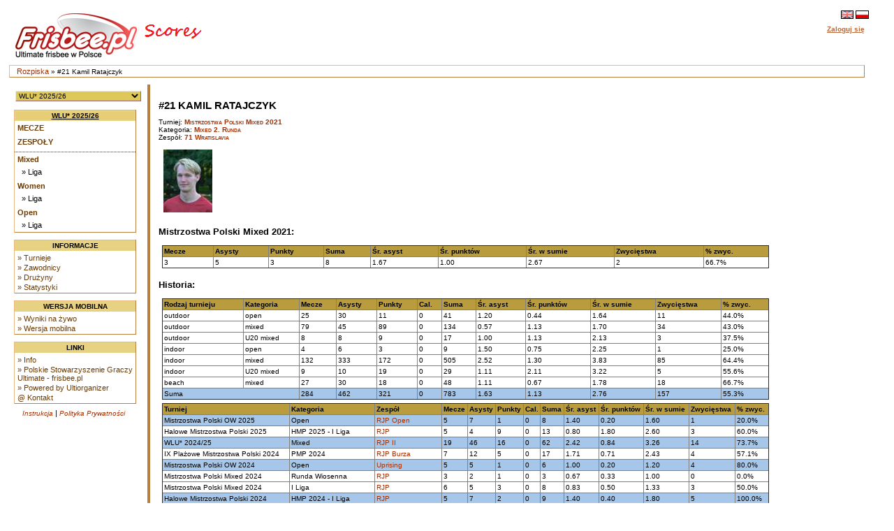

--- FILE ---
content_type: text/html
request_url: https://scores.frisbee.pl/?view=playercard&Series=0&Player=29904
body_size: 6336
content:

<!DOCTYPE html>
<html lang='pl'>
<head>
    <meta charset="utf-8">
    <meta http-equiv="Pragma" content="no-cache"/>
    <meta http-equiv="Expires" content="-1"/>
    <link rel='icon' type='image/png' href='/cust/psgu/favicon.png' />
        <title>PSGU Scores - #21 Kamil Ratajczyk</title>
        <link rel="stylesheet" href="/cust/psgu/style.css?58f71edea" type="text/css" />
<script type="text/javascript">
    <!--
    function checkAll(field)
        {
        var form = document.getElementById(field);
             
            for (var i=1; i < form.elements.length; i++) 
            {
             form.elements[i].checked = !form.elements[i].checked;
            }
        }
    
    function setId(id) 
        {
        var input = document.getElementById("hiddenDeleteId");
        input.value = id;
        }
    
    function changeseason(id, view) {
        var url = location.href;
    
        if (typeof view !== "undefined") {
            var vparam = "view";
            var vre = new RegExp("([?|&])" + vparam + "=.*?(&|$)", "i");
            if (url.match(vre)) {
                url = url.replace(vre, '$1' + vparam + '=' + view + '$2');
            } else {
                if (location.href.search("?") != -1) {
                    url = url + '&' + vparam + '=' + view;
                } else {
                    url = url.substring(0, url.lastIndexOf('/'));
                    url = url + "/?" + vparam + "=" + view; 
                }
            }
        }
        
        var param = "selseason";
        var re = new RegExp("([?|&])" + param + "=.*?(&|$)","i");
        if (url.match(re)) {
            url=url.replace(re,'$1' + param + "=" + id + '$2');
        } else {
            if (location.href.search("view=") != -1) {
                url = url + '&' + param + "=" + id;
            } else {
                url = url.substring(0, url.lastIndexOf('/'));
                url = url + "/?" + param + "=" + id; 
            }
        }
        location.href = url;
    }
    
    
    //-->
</script>
            <script>
                let CSID = "cookies-agreement",
                    CAT = "Tak, korzystamy z ciasteczek (cookies) jak wszyscy. Ale tylko z tych niezbędnych do działania strony. Nie znajdziesz u nas ani reklamowych, ani śledzących ciasteczek.",
                    CRM = "Więcej",
                    CPPL = 'https://scores.frisbee.pl/privacy_policy/',
                    CASL = '/?view=cookies';
            </script>
            <script src='/script/cookies.min.js'></script>
        
    <script>
        var us_vars = { IMAGES_PATH: '/images/' };
    </script>
    <script src='/script/jquery.min.js'></script>
    <script src='/script/jquery.uform.min.js'></script>
    <script src='/script/jquery.pbox.min.js'></script>
    <link rel='stylesheet' href='/script/uform.css' type='text/css' />
    <link rel='stylesheet' href='/script/pbox.css' type='text/css' />
    </head><body >
<div class='page'>
<div class='page_top'>
<div class='top_banner_space'></div>
<table border='0' cellpadding='0' cellspacing='0' style='width:100%;white-space: nowrap;'><tr>
<td class='topheader_left'>
<a href='https://scores.frisbee.pl/'><img class='logo' src='/cust/psgu/frisbee-pl.png' alt='PSGU'/></a>
<br/></td><td class='topheader_right'><table border='0' cellpadding='0' cellspacing='0' style='width:95%;white-space: nowrap;'>
<tr><td class='right' style='vertical-align:middle;'><a href='?view=playercard&amp;Series=0&amp;Player=29904&amp;locale=en'><img class='localeselection' src='/images/flags/lang/en_GB.utf8/flag.png' alt='English'/></a>
<a href='?view=playercard&amp;Series=0&amp;Player=29904&amp;locale=pl'><img class='localeselection' src='/images/flags/lang/pl_PL.utf8/flag.png' alt='Polski'/></a>
</td></tr><tr class='odd'>
    <td class='right' style='padding-top:5px'>
                    <span class='topheadertext topheaderlink us-pbox' data-url='https://scores.frisbee.pl/login/'
                  data-template='login_template' data-success='reload'>Zaloguj się</span>
            <div id="login_template" style="display: none">
                <div>
                    <label class='uform-field' data-name='login' data-errors='hide'>
                        <input class='uform-input uform-small' type='text' name='login'
                               placeholder='Login'>
                    </label>&nbsp;
                    <label class='uform-field' data-name='password' data-errors='hide'>
                        <input class='uform-input uform-small' type='password' name='password'
                               placeholder='Hasło'>
                    </label>
                                            <input type='hidden' name='redirect' value='/?view=playercard&amp;Series=0&amp;Player=29904'>
                                        <input class='uform-button' type='submit' value='Zaloguj się'>
                </div>
                <div>
                    <span class='uform-field left' data-name='global'></span>
                </div>
                <div>
                    <span>
                        <a class='topheaderlink' href='https://scores.frisbee.pl/recovery/'>Odzyskaj swoje konto</a>
                    </span>
                </div>
                                    <div>
                        <span>
                            <a class='topheaderlink' href='https://scores.frisbee.pl/register/'>Nowy użytkownik?</a>
                        </span>
                    </div>
                            </div>
            </td>
</tr>
</table></td></tr></table></div>
<div class='navigation_bar'><p class='navigation_bar_text'><a href='https://scores.frisbee.pl/?goindex=1'>Rozpiska</a> &raquo;  #21 Kamil Ratajczyk</p></div><div class='page_middle'>
<table><tr><td class='menu_left'><table><tr><td class='seasondropdowncell'><form action='?view=index' method='get' id='seasonsels'><div><select class='seasondropdown' name='selseason'
            onchange='changeseason(selseason.options[selseason.options.selectedIndex].value);'><option class='dropdown' selected='selected' value='WLU25'>WLU* 2025/26</option><option class='dropdown'  value='PMP2025'>X Mistrzostwa Polski w Beach Ultimate 2025</option><option class='dropdown'  value='MPX2025'>Mistrzostwa Polski Mixed 2025</option><option class='dropdown'  value='MPOW2025'>Mistrzostwa Polski OW 2025</option><option class='dropdown'  value='owcup2025'>O/W Cup 2025</option><option class='dropdown'  value='HMP2025'>Halowe Mistrzostwa Polski 2025</option><option class='dropdown'  value='WLU24'>WLU* 2024/25</option><option class='dropdown'  value='MMPX2024'>Młodzieżowe MPX 2024</option><option class='dropdown'  value='PMP2024'>IX Plażowe Mistrzostwa Polski 2024</option><option class='dropdown'  value='MPOW2024'>Mistrzostwa Polski OW 2024</option><option class='dropdown'  value='MPX2024'>Mistrzostwa Polski Mixed 2024</option><option class='dropdown'  value='HMP2024'>Halowe Mistrzostwa Polski 2024</option><option class='dropdown'  value='MHMP2024'>Młodzieżowe HMP 2024</option><option class='dropdown'  value='WLU23'>WLU* 2023/24</option><option class='dropdown'  value='MMP2023'>Młodzieżowe MPX 2023</option><option class='dropdown'  value='PMP2023'>VIII Plażowe Mistrzostwa Polski 2023</option><option class='dropdown'  value='MMPOW2023'>Młodzieżowe MPOW 2023</option><option class='dropdown'  value='MPOW2023'>Mistrzostwa Polski OW 2023</option><option class='dropdown'  value='MPX2023'>Mistrzostwa Polski Mixed 2023</option><option class='dropdown'  value='MHMP2023'>Młodzieżowe HMP 2023</option><option class='dropdown'  value='HMP2023'>Halowe Mistrzostwa Polski 2023</option><option class='dropdown'  value='WLU22'>WLU* 2022/23</option><option class='dropdown'  value='PMP2022'>VII Plażowe Mistrzostwa Polski 2022</option><option class='dropdown'  value='MMP2022'>Młodzieżowe MP 2022</option><option class='dropdown'  value='MPOW2022'>Mistrzostwa Polski OW 2022</option><option class='dropdown'  value='MPX2022'>Mistrzostwa Polski Mixed 2022</option><option class='dropdown'  value='MHMP2022'>Młodzieżowe HMP 2022</option><option class='dropdown'  value='HMP2022'>Halowe Mistrzostwa Polski 2022</option><option class='dropdown'  value='WLU21'>WLU* 2021/22</option><option class='dropdown'  value='PMP2021'>VI Plażowe Mistrzostwa Polski 2021</option><option class='dropdown'  value='MMP2021'>Młodzieżowe MP 2021</option><option class='dropdown'  value='MPX2021'>Mistrzostwa Polski Mixed 2021</option><option class='dropdown'  value='MPOW2021'>Mistrzostwa Polski OW 2021</option><option class='dropdown'  value='WLUZ20'>WLU* 2020/21</option><option class='dropdown'  value='MHMP2020'>Młodzieżowe HMP 2020</option><option class='dropdown'  value='HMP2020'>Halowe Mistrzostwa Polski 2020</option><option class='dropdown'  value='WLUZ19'>WLU* 2019/20</option><option class='dropdown'  value='MPX2019'>Mistrzostwa Polski Mixed 2019</option><option class='dropdown'  value='MMP2019'>Młodzieżowe MP 2019</option><option class='dropdown'  value='MPOW2019'>Mistrzostwa Polski OW 2019</option><option class='dropdown'  value='PMP2019'>V Plażowe Mistrzostwa Polski 2019</option><option class='dropdown'  value='MHMP2019'>Młodzieżowe HMP 2019</option><option class='dropdown'  value='HMP2019'>Halowe Mistrzostwa Polski 2019</option><option class='dropdown'  value='WLUZ18'>WLU* 2018/19</option><option class='dropdown'  value='MMP2018'>Młodzieżowe MP 2018</option><option class='dropdown'  value='MPX2018'>Mistrzostwa Polski Mixed 2018</option><option class='dropdown'  value='PMP2018'>IV Plażowe Mistrzostwa Polski 2018</option><option class='dropdown'  value='MPOW2018'>Mistrzostwa Polski OW 2018</option><option class='dropdown'  value='PLGN2018'>Poligon 2018</option><option class='dropdown'  value='MHMP2018'>Młodzieżowe HMP 2018</option><option class='dropdown'  value='HMP2018'>Halowe Mistrzostwa Polski 2018</option><option class='dropdown'  value='WLUZ17'>WLU* 2017/18</option><option class='dropdown'  value='MMP2017'>Młodzieżowe MP 2017</option><option class='dropdown'  value='MPX2017'>Mistrzostwa Polski Mixed 2017</option><option class='dropdown'  value='MPOW2017'>Mistrzostwa Polski OW 2017</option><option class='dropdown'  value='PMP2017'>III Plażowe Mistrzostwa Polski 2017</option><option class='dropdown'  value='PLGN2017'>Poligon 2017</option><option class='dropdown'  value='MHMP2017'>Młodzieżowe HMP 2017</option><option class='dropdown'  value='HMP2017'>Halowe Mistrzostwa Polski 2017</option><option class='dropdown'  value='WLUZ16'>WLU* 2016/17</option><option class='dropdown'  value='MPX2016'>Mistrzostwa Polski Mixed 2016</option><option class='dropdown'  value='MMP2016'>Młodzieżowe MP 2016</option><option class='dropdown'  value='MPOW2016'>Mistrzostwa Polski OW 2016</option><option class='dropdown'  value='MW2016'>Mistrzostwa Warszawy 2016</option><option class='dropdown'  value='PMP2016'>II Plażowe Mistrzostwa Polski 2016</option><option class='dropdown'  value='PLGN2016'>Poligon 2016</option><option class='dropdown'  value='HMP2016'>Halowe Mistrzostwa Polski 2016</option><option class='dropdown'  value='WLUZ15'>WLU* 2015</option><option class='dropdown'  value='MPM2015'>Mistrzostwa Polski Mixed 2015</option><option class='dropdown'  value='MMP2015'>Młodzieżowe MP 2015</option><option class='dropdown'  value='MPOW2015'>Mistrzostwa Polski OW 2015</option><option class='dropdown'  value='PMP2015'>I Plażowe Mistrzostwa Polski 2015</option><option class='dropdown'  value='WLU2015'>Warszawska Liga Ultimate 2015</option><option class='dropdown'  value='HMP2015'>Halowe Mistrzostwa Polski 2015</option><option class='dropdown'  value='WLUZ14'>WLU* 2014</option><option class='dropdown'  value='MPM2014'>Mistrzostwa Polski Mixed 2014</option><option class='dropdown'  value='MMP2014'>Młodzieżowe MP 2014</option><option class='dropdown'  value='MPOW2014'>Mistrzostwa Polski OW 2014</option><option class='dropdown'  value='PLU2014'>Południowa Liga Ultimate 2014</option><option class='dropdown'  value='WLU2014'>Warszawska Liga Ultimate 2014</option><option class='dropdown'  value='HMP2014'>Halowe Mistrzostwa Polski 2014</option><option class='dropdown'  value='PLU13'>Południowa Liga Ultimate 2013/14</option><option class='dropdown'  value='WLUZ13'>WLU* 2013</option><option class='dropdown'  value='MPM2013'>Mistrzostwa Polski Mixed 2013</option><option class='dropdown'  value='MPWO2013'>Mistrzostwa Polski OW 2013</option><option class='dropdown'  value='WLU2013'>Warszawska Liga Ultimate 2013</option><option class='dropdown'  value='HMP2013'>Halowe Mistrzostwa Polski 2013</option><option class='dropdown'  value='WZIU12'>WZIU 2012/13</option><option class='dropdown'  value='NPUL12'>NPUL 2012/13</option><option class='dropdown'  value='MP2012'>Mistrzostwa Polski Mixed 2012</option><option class='dropdown'  value='WLU2012'>Warszawska Liga Ultimate 2012</option><option class='dropdown'  value='PLU2012'>Południowa Liga Ultimate 2012</option><option class='dropdown'  value='HMP2012'>Halowe Mistrzostwa Polski 2012</option><option class='dropdown'  value='WZIU11'>WZIU 2011/12</option><option class='dropdown'  value='MP2011'>Mistrzostwa Polski Mixed 2011</option><option class='dropdown'  value='WLU2011'>Warszawska Liga Ultimate 2011</option><option class='dropdown'  value='HMP2011'>Halowe Mistrzostwa Polski 2011</option><option class='dropdown'  value='MP2010'>Mistrzostwa Polski Mixed 2010</option></select><noscript><div><input type='submit' value='OK' name='selectseason'/></div></noscript></div></form></td></tr></table><table class='leftmenulinks'>
<tr><td class='menuseasonlevel'><a class='seasonnav' style='text-align:center;' href='?view=eventstatus&amp;Season=WLU25'>WLU* 2025/26</a></td></tr>
<tr><td><a class='nav' href='?view=games&amp;Season=WLU25&amp;filter=current'>Mecze</a></td></tr>
<tr><td><a class='nav' href='?view=teams&amp;Season=WLU25'>Zespoły</a></td></tr>
<tr><td class='menuseparator'></td></tr>
<tr><td class='menuserieslevel'><a class='subnav' href='?view=seriesstatus&amp;Series=1255'>Mixed</a></td></tr>
<tr><td class='menupoollevel'>
<a class='navpoollink' href='?view=poolstatus&amp;Pool=2376'>&raquo; Liga</a>
</td></tr>
<tr><td class='menuserieslevel'><a class='subnav' href='?view=seriesstatus&amp;Series=1257'>Women</a></td></tr>
<tr><td class='menupoollevel'>
<a class='navpoollink' href='?view=poolstatus&amp;Pool=2377'>&raquo; Liga</a>
</td></tr>
<tr><td class='menuserieslevel'><a class='subnav' href='?view=seriesstatus&amp;Series=1256'>Open</a></td></tr>
<tr><td class='menupoollevel'>
<a class='navpoollink' href='?view=poolstatus&amp;Pool=2378'>&raquo; Liga</a>
</td></tr>
</table>
<table class='leftmenulinks'>
<tr><td class='menuseasonlevel'>Informacje</td></tr>
<tr><td><a class='subnav' href="?view=seasonlist">&raquo; Turnieje</a>
<a class='subnav' href="?view=allplayers">&raquo; Zawodnicy</a>
<a class='subnav' href="?view=allclubs">&raquo; Drużyny</a>
<a class='subnav' href="?view=statistics">&raquo; Statystyki</a></td></tr>
</table><table class='leftmenulinks'>
<tr><td class='menuseasonlevel'>Wersja mobilna</td></tr>
<tr><td><a class='subnav' href="mobile/?view=live">&raquo; Wyniki na żywo</a>
<a class='subnav' href="mobile">&raquo; Wersja mobilna</a>
</td></tr>
</table><table class='leftmenulinks'>
<tr><td class='menuseasonlevel'>Linki</td></tr>
<tr><td><a class='subnav' href="?view=info">&raquo; Info</a>
<a class='subnav' href='http://www.frisbee.pl/'>&raquo; Polskie Stowarzyszenie Graczy Ultimate - frisbee.pl</a>
<a class='subnav' href='http://sourceforge.net/projects/ultiorganizer/'>&raquo; Powered by Ultiorganizer</a>
<a class='subnav' href='mailto:scores@frisbee.pl'>@ Kontakt</a>
</td></tr>
</table><table style='width:170px'>
<tr><td class='guides'><a href='?view=user_guide'>Instrukcja</a> | 
<a href='https://scores.frisbee.pl/privacy_policy/'>Polityka Prywatności</a>
</td></tr></table></td>

<td align='left' valign='top' class='tdcontent'><div class='content'>
<h1>#21 Kamil Ratajczyk</h1><p>Turniej: <a class='headerlink' href='?view=seriesstatus&Series=1174&selseason=MPX2021'>Mistrzostwa Polski Mixed 2021</a><br>
Kategoria: <a class='headerlink' href='?view=seriesstatus&Series=1174'>Mixed 2. Runda</a><br>
Zespół: <a class='headerlink' href='?view=teamcard&amp;Team=2663'>71 Wratislavia</a></p><table style='width:100%'><tr><td style='width:90px'><a href='https://scores.frisbee.pl/images/uploads/scores/players/100710/101277_5e037d9481d4e.jpg'><img src='https://scores.frisbee.pl/images/uploads/scores/players/100710/thumbs/101277_5e037d9481d4e.jpg' alt='Zdjęcie'/></a></td>
<td style='vertical-align:top;text-align:left'><table><tr><td></td></tr></table></td></tr></table><h2>Mistrzostwa Polski Mixed 2021:</h2>
<table border='1' width='100%'><tr><th>Mecze</th><th>Asysty</th><th>Punkty</th><th>Suma</th><th>Śr. asyst</th><th>Śr. punktów</th><th>Śr. w sumie</th><th>Zwycięstwa</th><th>% zwyc.</th></tr>
<tr>
    <td>3</td>
    <td>5</td>
    <td>3</td>
    <td>8</td>
    <td>1.67</td>
    <td>1.00</td>
    <td>2.67</td>
    <td>2</td>
    <td>66.7%</td></tr>
</table>
<h2>Historia:</h2>
<table border='1' width='100%'><tr>
        <th>Rodzaj turnieju</th>
        <th>Kategoria</th>
        <th>Mecze</th>
        <th>Asysty</th>
        <th>Punkty</th>
        <th>Cal.</th>
        <th>Suma</th>
        <th>Śr. asyst</th>
        <th>Śr. punktów</th>
        <th>Śr. w sumie</th>
        <th>Zwycięstwa</th>
        <th>% zwyc.</th></tr>
<tr>
        <td>outdoor</td>
        <td>open</td>
        <td>25</td>
        <td>30</td>
        <td>11</td>
        <td>0</td>
        <td>41</td>
        <td>1.20</td>
        <td>0.44</td>
        <td>1.64</td>
        <td>11</td>
        <td>44.0%</td></tr>
<tr>
        <td>outdoor</td>
        <td>mixed</td>
        <td>79</td>
        <td>45</td>
        <td>89</td>
        <td>0</td>
        <td>134</td>
        <td>0.57</td>
        <td>1.13</td>
        <td>1.70</td>
        <td>34</td>
        <td>43.0%</td></tr>
<tr>
        <td>outdoor</td>
        <td>U20 mixed</td>
        <td>8</td>
        <td>8</td>
        <td>9</td>
        <td>0</td>
        <td>17</td>
        <td>1.00</td>
        <td>1.13</td>
        <td>2.13</td>
        <td>3</td>
        <td>37.5%</td></tr>
<tr>
        <td>indoor</td>
        <td>open</td>
        <td>4</td>
        <td>6</td>
        <td>3</td>
        <td>0</td>
        <td>9</td>
        <td>1.50</td>
        <td>0.75</td>
        <td>2.25</td>
        <td>1</td>
        <td>25.0%</td></tr>
<tr>
        <td>indoor</td>
        <td>mixed</td>
        <td>132</td>
        <td>333</td>
        <td>172</td>
        <td>0</td>
        <td>505</td>
        <td>2.52</td>
        <td>1.30</td>
        <td>3.83</td>
        <td>85</td>
        <td>64.4%</td></tr>
<tr>
        <td>indoor</td>
        <td>U20 mixed</td>
        <td>9</td>
        <td>10</td>
        <td>19</td>
        <td>0</td>
        <td>29</td>
        <td>1.11</td>
        <td>2.11</td>
        <td>3.22</td>
        <td>5</td>
        <td>55.6%</td></tr>
<tr>
        <td>beach</td>
        <td>mixed</td>
        <td>27</td>
        <td>30</td>
        <td>18</td>
        <td>0</td>
        <td>48</td>
        <td>1.11</td>
        <td>0.67</td>
        <td>1.78</td>
        <td>18</td>
        <td>66.7%</td></tr>
<tr class='highlight'>
        <td colspan='2'>Suma</td>
        <td>284</td>
        <td>462</td>
        <td>321</td>
        <td>0</td>
        <td>783</td>
        <td>1.63</td>
        <td>1.13</td>
        <td>2.76</td>
        <td>157</td>
        <td>55.3%</td></tr>
</table>
<table style='white-space: nowrap;' border='1' cellspacing='0' width='100%'>

            <tr><th>Turniej</th>
            <th>Kategoria</th>
            <th>Zespół</th>
            <th>Mecze</th>
            <th>Asysty</th>
            <th>Punkty</th>
            <th>Cal.</th>
            <th>Suma</th>
            <th>Śr. asyst</th>
            <th>Śr. punktów</th>
            <th>Śr. w sumie</th>
            <th>Zwycięstwa</th>
            <th>% zwyc.</th></tr>
<tr class='highlight'><td>Mistrzostwa Polski OW 2025</td>
                        <td>Open</td>
                        <td><a href='?view=playercard&amp;Series=0&amp;Player=40706'>RJP Open</a></td>
                        <td>5</td>
                        <td>7</td>
                        <td>1</td>
                        <td>0</td>
                        <td>8</td>
                        <td>1.40</td>
                        <td>0.20</td>
                        <td>1.60</td>
                        <td>1</td>
                        <td>20.0%</td></tr>
<tr><td>Halowe Mistrzostwa Polski 2025</td>
                        <td>HMP 2025 - I Liga</td>
                        <td><a href='?view=playercard&amp;Series=0&amp;Player=40124'>RJP</a></td>
                        <td>5</td>
                        <td>4</td>
                        <td>9</td>
                        <td>0</td>
                        <td>13</td>
                        <td>0.80</td>
                        <td>1.80</td>
                        <td>2.60</td>
                        <td>3</td>
                        <td>60.0%</td></tr>
<tr class='highlight'><td>WLU* 2024/25</td>
                        <td>Mixed</td>
                        <td><a href='?view=playercard&amp;Series=0&amp;Player=39416'>RJP II</a></td>
                        <td>19</td>
                        <td>46</td>
                        <td>16</td>
                        <td>0</td>
                        <td>62</td>
                        <td>2.42</td>
                        <td>0.84</td>
                        <td>3.26</td>
                        <td>14</td>
                        <td>73.7%</td></tr>
<tr><td>IX Plażowe Mistrzostwa Polski 2024</td>
                        <td>PMP 2024</td>
                        <td><a href='?view=playercard&amp;Series=0&amp;Player=38727'>RJP Burza</a></td>
                        <td>7</td>
                        <td>12</td>
                        <td>5</td>
                        <td>0</td>
                        <td>17</td>
                        <td>1.71</td>
                        <td>0.71</td>
                        <td>2.43</td>
                        <td>4</td>
                        <td>57.1%</td></tr>
<tr class='highlight'><td>Mistrzostwa Polski OW 2024</td>
                        <td>Open</td>
                        <td><a href='?view=playercard&amp;Series=0&amp;Player=38338'>Uprising</a></td>
                        <td>5</td>
                        <td>5</td>
                        <td>1</td>
                        <td>0</td>
                        <td>6</td>
                        <td>1.00</td>
                        <td>0.20</td>
                        <td>1.20</td>
                        <td>4</td>
                        <td>80.0%</td></tr>
<tr><td>Mistrzostwa Polski Mixed 2024</td>
                        <td>Runda Wiosenna</td>
                        <td><a href='?view=playercard&amp;Series=0&amp;Player=38053'>RJP</a></td>
                        <td>3</td>
                        <td>2</td>
                        <td>1</td>
                        <td>0</td>
                        <td>3</td>
                        <td>0.67</td>
                        <td>0.33</td>
                        <td>1.00</td>
                        <td>0</td>
                        <td>0.0%</td></tr>
<tr><td>Mistrzostwa Polski Mixed 2024</td>
                        <td>I Liga</td>
                        <td><a href='?view=playercard&amp;Series=0&amp;Player=39006'>RJP</a></td>
                        <td>6</td>
                        <td>5</td>
                        <td>3</td>
                        <td>0</td>
                        <td>8</td>
                        <td>0.83</td>
                        <td>0.50</td>
                        <td>1.33</td>
                        <td>3</td>
                        <td>50.0%</td></tr>
<tr class='highlight'><td>Halowe Mistrzostwa Polski 2024</td>
                        <td>HMP 2024 - I Liga</td>
                        <td><a href='?view=playercard&amp;Series=0&amp;Player=37571'>RJP</a></td>
                        <td>5</td>
                        <td>7</td>
                        <td>2</td>
                        <td>0</td>
                        <td>9</td>
                        <td>1.40</td>
                        <td>0.40</td>
                        <td>1.80</td>
                        <td>5</td>
                        <td>100.0%</td></tr>
<tr><td>WLU* 2023/24</td>
                        <td>Mixed</td>
                        <td><a href='?view=playercard&amp;Series=0&amp;Player=36939'>RJP</a></td>
                        <td>18</td>
                        <td>70</td>
                        <td>24</td>
                        <td>0</td>
                        <td>94</td>
                        <td>3.89</td>
                        <td>1.33</td>
                        <td>5.22</td>
                        <td>10</td>
                        <td>55.6%</td></tr>
<tr class='highlight'><td>VIII Plażowe Mistrzostwa Polski 2023</td>
                        <td>PMP 2023</td>
                        <td><a href='?view=playercard&amp;Series=0&amp;Player=36085'>RJP Burza</a></td>
                        <td>7</td>
                        <td>4</td>
                        <td>0</td>
                        <td>0</td>
                        <td>4</td>
                        <td>0.57</td>
                        <td>0.00</td>
                        <td>0.57</td>
                        <td>5</td>
                        <td>71.4%</td></tr>
<tr><td>Mistrzostwa Polski OW 2023</td>
                        <td>Open</td>
                        <td><a href='?view=playercard&amp;Series=0&amp;Player=35605'>K.O.</a></td>
                        <td>5</td>
                        <td>12</td>
                        <td>2</td>
                        <td>0</td>
                        <td>14</td>
                        <td>2.40</td>
                        <td>0.40</td>
                        <td>2.80</td>
                        <td>1</td>
                        <td>20.0%</td></tr>
<tr class='highlight'><td>Mistrzostwa Polski Mixed 2023</td>
                        <td>I Liga Mixed</td>
                        <td><a href='?view=playercard&amp;Series=0&amp;Player=36259'>RJP</a></td>
                        <td>6</td>
                        <td>6</td>
                        <td>1</td>
                        <td>0</td>
                        <td>7</td>
                        <td>1.00</td>
                        <td>0.17</td>
                        <td>1.17</td>
                        <td>3</td>
                        <td>50.0%</td></tr>
<tr class='highlight'><td>Mistrzostwa Polski Mixed 2023</td>
                        <td>Runda Wiosenna</td>
                        <td><a href='?view=playercard&amp;Series=0&amp;Player=35320'>RJP</a></td>
                        <td>3</td>
                        <td>2</td>
                        <td>1</td>
                        <td>0</td>
                        <td>3</td>
                        <td>0.67</td>
                        <td>0.33</td>
                        <td>1.00</td>
                        <td>1</td>
                        <td>33.3%</td></tr>
<tr><td>Halowe Mistrzostwa Polski 2023</td>
                        <td>HMP 2023 - I Liga</td>
                        <td><a href='?view=playercard&amp;Series=0&amp;Player=34427'>RJP</a></td>
                        <td>5</td>
                        <td>13</td>
                        <td>5</td>
                        <td>0</td>
                        <td>18</td>
                        <td>2.60</td>
                        <td>1.00</td>
                        <td>3.60</td>
                        <td>4</td>
                        <td>80.0%</td></tr>
<tr class='highlight'><td>WLU* 2022/23</td>
                        <td>Mixed</td>
                        <td><a href='?view=playercard&amp;Series=0&amp;Player=33813'>RJP II</a></td>
                        <td>20</td>
                        <td>81</td>
                        <td>19</td>
                        <td>0</td>
                        <td>100</td>
                        <td>4.05</td>
                        <td>0.95</td>
                        <td>5.00</td>
                        <td>13</td>
                        <td>65.0%</td></tr>
<tr class='highlight'><td>WLU* 2022/23</td>
                        <td>Mixed</td>
                        <td><a href='?view=playercard&amp;Series=0&amp;Player=34216'>Kalipso</a></td>
                        <td>6</td>
                        <td>19</td>
                        <td>4</td>
                        <td>0</td>
                        <td>23</td>
                        <td>3.17</td>
                        <td>0.67</td>
                        <td>3.83</td>
                        <td>2</td>
                        <td>33.3%</td></tr>
<tr><td>VII Plażowe Mistrzostwa Polski 2022</td>
                        <td>Mixed</td>
                        <td><a href='?view=playercard&amp;Series=0&amp;Player=32987'>RJP</a></td>
                        <td>7</td>
                        <td>10</td>
                        <td>9</td>
                        <td>0</td>
                        <td>19</td>
                        <td>1.43</td>
                        <td>1.29</td>
                        <td>2.71</td>
                        <td>4</td>
                        <td>57.1%</td></tr>
<tr class='highlight'><td>Mistrzostwa Polski OW 2022</td>
                        <td>Open</td>
                        <td><a href='?view=playercard&amp;Series=0&amp;Player=32777'>Uprising</a></td>
                        <td>5</td>
                        <td>3</td>
                        <td>3</td>
                        <td>0</td>
                        <td>6</td>
                        <td>0.60</td>
                        <td>0.60</td>
                        <td>1.20</td>
                        <td>5</td>
                        <td>100.0%</td></tr>
<tr><td>Mistrzostwa Polski Mixed 2022</td>
                        <td>Runda Wiosenna</td>
                        <td><a href='?view=playercard&amp;Series=0&amp;Player=32410'>RJP</a></td>
                        <td>4</td>
                        <td>3</td>
                        <td>2</td>
                        <td>0</td>
                        <td>5</td>
                        <td>0.75</td>
                        <td>0.50</td>
                        <td>1.25</td>
                        <td>3</td>
                        <td>75.0%</td></tr>
<tr><td>Mistrzostwa Polski Mixed 2022</td>
                        <td>I Liga</td>
                        <td><a href='?view=playercard&amp;Series=0&amp;Player=33519'>RJP</a></td>
                        <td>5</td>
                        <td>3</td>
                        <td>1</td>
                        <td>0</td>
                        <td>4</td>
                        <td>0.60</td>
                        <td>0.20</td>
                        <td>0.80</td>
                        <td>2</td>
                        <td>40.0%</td></tr>
<tr class='highlight'><td>Halowe Mistrzostwa Polski 2022</td>
                        <td>I Liga</td>
                        <td><a href='?view=playercard&amp;Series=0&amp;Player=31918'>RJP</a></td>
                        <td>5</td>
                        <td>7</td>
                        <td>5</td>
                        <td>0</td>
                        <td>12</td>
                        <td>1.40</td>
                        <td>1.00</td>
                        <td>2.40</td>
                        <td>2</td>
                        <td>40.0%</td></tr>
<tr><td>WLU* 2021/22</td>
                        <td>Mixed</td>
                        <td><a href='?view=playercard&amp;Series=0&amp;Player=31099'>RJP</a></td>
                        <td>18</td>
                        <td>28</td>
                        <td>51</td>
                        <td>0</td>
                        <td>79</td>
                        <td>1.56</td>
                        <td>2.83</td>
                        <td>4.39</td>
                        <td>13</td>
                        <td>72.2%</td></tr>
<tr class='highlight'><td>VI Plażowe Mistrzostwa Polski 2021</td>
                        <td>Mixed</td>
                        <td><a href='?view=playercard&amp;Series=0&amp;Player=29958'>RJP</a></td>
                        <td>6</td>
                        <td>4</td>
                        <td>4</td>
                        <td>0</td>
                        <td>8</td>
                        <td>0.67</td>
                        <td>0.67</td>
                        <td>1.33</td>
                        <td>5</td>
                        <td>83.3%</td></tr>
<tr><td>Mistrzostwa Polski Mixed 2021</td>
                        <td>Mixed 1. Runda</td>
                        <td><a href='?view=playercard&amp;Series=0&amp;Player=28841'>71 Wratislavia</a></td>
                        <td>3</td>
                        <td>1</td>
                        <td>2</td>
                        <td>0</td>
                        <td>3</td>
                        <td>0.33</td>
                        <td>0.67</td>
                        <td>1.00</td>
                        <td>1</td>
                        <td>33.3%</td></tr>
<tr><td>Mistrzostwa Polski Mixed 2021</td>
                        <td>Mixed 2. Runda</td>
                        <td><a href='?view=playercard&amp;Series=0&amp;Player=29904'>71 Wratislavia</a></td>
                        <td>3</td>
                        <td>5</td>
                        <td>3</td>
                        <td>0</td>
                        <td>8</td>
                        <td>1.67</td>
                        <td>1.00</td>
                        <td>2.67</td>
                        <td>2</td>
                        <td>66.7%</td></tr>
<tr><td>Mistrzostwa Polski Mixed 2021</td>
                        <td>Mixed 3. Runda</td>
                        <td><a href='?view=playercard&amp;Series=0&amp;Player=30603'>71 Wratislavia</a></td>
                        <td>3</td>
                        <td>6</td>
                        <td>3</td>
                        <td>0</td>
                        <td>9</td>
                        <td>2.00</td>
                        <td>1.00</td>
                        <td>3.00</td>
                        <td>1</td>
                        <td>33.3%</td></tr>
<tr class='highlight'><td>Mistrzostwa Polski OW 2021</td>
                        <td>Open 1. Runda</td>
                        <td><a href='?view=playercard&amp;Series=0&amp;Player=28650'>Uprising II</a></td>
                        <td>3</td>
                        <td>2</td>
                        <td>1</td>
                        <td>0</td>
                        <td>3</td>
                        <td>0.67</td>
                        <td>0.33</td>
                        <td>1.00</td>
                        <td>0</td>
                        <td>0.0%</td></tr>
<tr class='highlight'><td>Mistrzostwa Polski OW 2021</td>
                        <td>Open 3. Runda</td>
                        <td><a href='?view=playercard&amp;Series=0&amp;Player=30399'>Uprising II</a></td>
                        <td>2</td>
                        <td>1</td>
                        <td>3</td>
                        <td>0</td>
                        <td>4</td>
                        <td>0.50</td>
                        <td>1.50</td>
                        <td>2.00</td>
                        <td>0</td>
                        <td>0.0%</td></tr>
<tr><td>WLU* 2020/21</td>
                        <td>Open</td>
                        <td><a href='?view=playercard&amp;Series=0&amp;Player=28376'>RJP</a></td>
                        <td>4</td>
                        <td>6</td>
                        <td>3</td>
                        <td>0</td>
                        <td>9</td>
                        <td>1.50</td>
                        <td>0.75</td>
                        <td>2.25</td>
                        <td>1</td>
                        <td>25.0%</td></tr>
<tr class='highlight'><td>Halowe Mistrzostwa Polski 2020</td>
                        <td>III Liga</td>
                        <td><a href='?view=playercard&amp;Series=0&amp;Player=27594'>Kato Vice</a></td>
                        <td>5</td>
                        <td>23</td>
                        <td>6</td>
                        <td>0</td>
                        <td>29</td>
                        <td>4.60</td>
                        <td>1.20</td>
                        <td>5.80</td>
                        <td>4</td>
                        <td>80.0%</td></tr>
<tr><td>WLU* 2019/20</td>
                        <td>Mixed</td>
                        <td><a href='?view=playercard&amp;Series=0&amp;Player=26372'>71 Wratislavia</a></td>
                        <td>21</td>
                        <td>35</td>
                        <td>31</td>
                        <td>0</td>
                        <td>66</td>
                        <td>1.67</td>
                        <td>1.48</td>
                        <td>3.14</td>
                        <td>13</td>
                        <td>61.9%</td></tr>
<tr class='highlight'><td>Mistrzostwa Polski Mixed 2019</td>
                        <td>II Liga</td>
                        <td><a href='?view=playercard&amp;Series=0&amp;Player=26206'>71 Wratislavia</a></td>
                        <td>5</td>
                        <td>1</td>
                        <td>2</td>
                        <td>0</td>
                        <td>3</td>
                        <td>0.20</td>
                        <td>0.40</td>
                        <td>0.60</td>
                        <td>5</td>
                        <td>100.0%</td></tr>
<tr><td>Młodzieżowe MP 2019</td>
                        <td>U20 Mixed</td>
                        <td><a href='?view=playercard&amp;Series=0&amp;Player=25797'>Grandmaster Flash</a></td>
                        <td>4</td>
                        <td>7</td>
                        <td>2</td>
                        <td>0</td>
                        <td>9</td>
                        <td>1.75</td>
                        <td>0.50</td>
                        <td>2.25</td>
                        <td>2</td>
                        <td>50.0%</td></tr>
<tr class='highlight'><td>Młodzieżowe HMP 2019</td>
                        <td>U20 Mixed</td>
                        <td><a href='?view=playercard&amp;Series=0&amp;Player=25167'>71 Wratislavia</a></td>
                        <td>5</td>
                        <td>6</td>
                        <td>10</td>
                        <td>0</td>
                        <td>16</td>
                        <td>1.20</td>
                        <td>2.00</td>
                        <td>3.20</td>
                        <td>2</td>
                        <td>40.0%</td></tr>
<tr><td>Młodzieżowe MP 2018</td>
                        <td>U20 Mixed</td>
                        <td><a href='?view=playercard&amp;Series=0&amp;Player=23635'>71 Wratislavia</a></td>
                        <td>4</td>
                        <td>1</td>
                        <td>7</td>
                        <td>0</td>
                        <td>8</td>
                        <td>0.25</td>
                        <td>1.75</td>
                        <td>2.00</td>
                        <td>1</td>
                        <td>25.0%</td></tr>
<tr class='highlight'><td>Mistrzostwa Polski Mixed 2018</td>
                        <td>Mistrzostwa Polski Mixed</td>
                        <td><a href='?view=playercard&amp;Series=0&amp;Player=23898'>71 Wratislavia</a></td>
                        <td>7</td>
                        <td>2</td>
                        <td>14</td>
                        <td>0</td>
                        <td>16</td>
                        <td>0.29</td>
                        <td>2.00</td>
                        <td>2.29</td>
                        <td>2</td>
                        <td>28.6%</td></tr>
<tr class='highlight'><td>Mistrzostwa Polski Mixed 2018</td>
                        <td>Kwalifikacje Południe</td>
                        <td><a href='?view=playercard&amp;Series=0&amp;Player=23274'>71 Wratislavia</a></td>
                        <td>4</td>
                        <td>0</td>
                        <td>9</td>
                        <td>0</td>
                        <td>9</td>
                        <td>0.00</td>
                        <td>2.25</td>
                        <td>2.25</td>
                        <td>2</td>
                        <td>50.0%</td></tr>
<tr><td>Poligon 2018</td>
                        <td>Poligon 2018</td>
                        <td><a href='?view=playercard&amp;Series=0&amp;Player=22393'>Kato Vice</a></td>
                        <td>13</td>
                        <td>9</td>
                        <td>24</td>
                        <td>0</td>
                        <td>33</td>
                        <td>0.69</td>
                        <td>1.85</td>
                        <td>2.54</td>
                        <td>3</td>
                        <td>23.1%</td></tr>
<tr class='highlight'><td>Młodzieżowe HMP 2018</td>
                        <td>Mixed</td>
                        <td><a href='?view=playercard&amp;Series=0&amp;Player=22306'>South Spark</a></td>
                        <td>4</td>
                        <td>4</td>
                        <td>9</td>
                        <td>0</td>
                        <td>13</td>
                        <td>1.00</td>
                        <td>2.25</td>
                        <td>3.25</td>
                        <td>3</td>
                        <td>75.0%</td></tr>
<tr><td>Halowe Mistrzostwa Polski 2018</td>
                        <td>Kwalifikacje Południe</td>
                        <td><a href='?view=playercard&amp;Series=0&amp;Player=21893'>Kato Vice</a></td>
                        <td>5</td>
                        <td>0</td>
                        <td>0</td>
                        <td>0</td>
                        <td>0</td>
                        <td>0.00</td>
                        <td>0.00</td>
                        <td>0.00</td>
                        <td>2</td>
                        <td>40.0%</td></tr>
<tr class='highlight'><td>Mistrzostwa Polski Mixed 2017</td>
                        <td>Mistrzostwa Mixed</td>
                        <td><a href='?view=playercard&amp;Series=0&amp;Player=20910'>Kato Vice</a></td>
                        <td>7</td>
                        <td>0</td>
                        <td>5</td>
                        <td>0</td>
                        <td>5</td>
                        <td>0.00</td>
                        <td>0.71</td>
                        <td>0.71</td>
                        <td>3</td>
                        <td>42.9%</td></tr>
<tr><td>Poligon 2017</td>
                        <td>Kolejka 5</td>
                        <td><a href='?view=playercard&amp;Series=0&amp;Player=20681'>Kato Vice</a></td>
                        <td>4</td>
                        <td>0</td>
                        <td>9</td>
                        <td>0</td>
                        <td>9</td>
                        <td>0.00</td>
                        <td>2.25</td>
                        <td>2.25</td>
                        <td>1</td>
                        <td>25.0%</td></tr>
<tr><td>Poligon 2017</td>
                        <td>Kolejka 6</td>
                        <td><a href='?view=playercard&amp;Series=0&amp;Player=21025'>Kato Vice</a></td>
                        <td>3</td>
                        <td>0</td>
                        <td>9</td>
                        <td>0</td>
                        <td>9</td>
                        <td>0.00</td>
                        <td>3.00</td>
                        <td>3.00</td>
                        <td>2</td>
                        <td>66.7%</td></tr>
</table>
<p></p>
<h2>Mistrzostwa Polski Mixed 2021 zdarzenia w meczach:</h2>
<table border='1' style='width:75%'><tr><th colspan='4'><b>19.06.2021&nbsp;&nbsp;71 Wratislavia - Uwaga Pies&nbsp;
            &nbsp;15 - 10</b></th></tr>
<tr><td style='width:10%'>50.18</td><td style='width:10%'>8 - 9</td><td class='highlight' style='width:40%'>Kamil Ratajczyk</td>
<td style='width:40%'>Wojciech W&oacute;jcik</td></tr><tr><td style='width:10%'>80.07</td><td style='width:10%'>15 - 10</td><td class='highlight' style='width:40%'>Kamil Ratajczyk</td>
<td style='width:40%'>Krystian Mikołajczak</td></tr></table><table border='1' style='width:75%'><tr><th colspan='4'><b>19.06.2021&nbsp;&nbsp;RJP - 71 Wratislavia&nbsp;
            &nbsp;15 - 14</b></th></tr>
<tr><td style='width:10%'>55.36</td><td style='width:10%'>8 - 7</td><td class='highlight' style='width:40%'>Kamil Ratajczyk</td>
<td style='width:40%'>Pamela Salitra</td></tr><tr><td style='width:10%'>72.08</td><td style='width:10%'>10 - 10</td><td class='highlight' style='width:40%'>Kamil Ratajczyk</td>
<td style='width:40%'>Katarzyna Palma</td></tr><tr><td style='width:10%'>86.26</td><td style='width:10%'>12 - 13</td><td style='width:40%'>Klaudia Wrońska</td><td class='highlight' style='width:40%'>Kamil Ratajczyk</td>
</tr></table><table border='1' style='width:75%'><tr><th colspan='4'><b>19.06.2021&nbsp;&nbsp;71 Wratislavia - 4hands&nbsp;
            &nbsp;15 - 13</b></th></tr>
<tr><td style='width:10%'>20.08</td><td style='width:10%'>5 - 2</td><td style='width:40%'>Sara Doroba</td><td class='highlight' style='width:40%'>Kamil Ratajczyk</td>
</tr><tr><td style='width:10%'>57.21</td><td style='width:10%'>11 - 7</td><td style='width:40%'>Katarzyna Kiełbińska</td><td class='highlight' style='width:40%'>Kamil Ratajczyk</td>
</tr><tr><td style='width:10%'>76.58</td><td style='width:10%'>13 - 10</td><td class='highlight' style='width:40%'>Kamil Ratajczyk</td>
<td style='width:40%'>Sara Doroba</td></tr></table>
</div></td></tr></table></div>
<div class='page_bottom'></div></div></body></html>